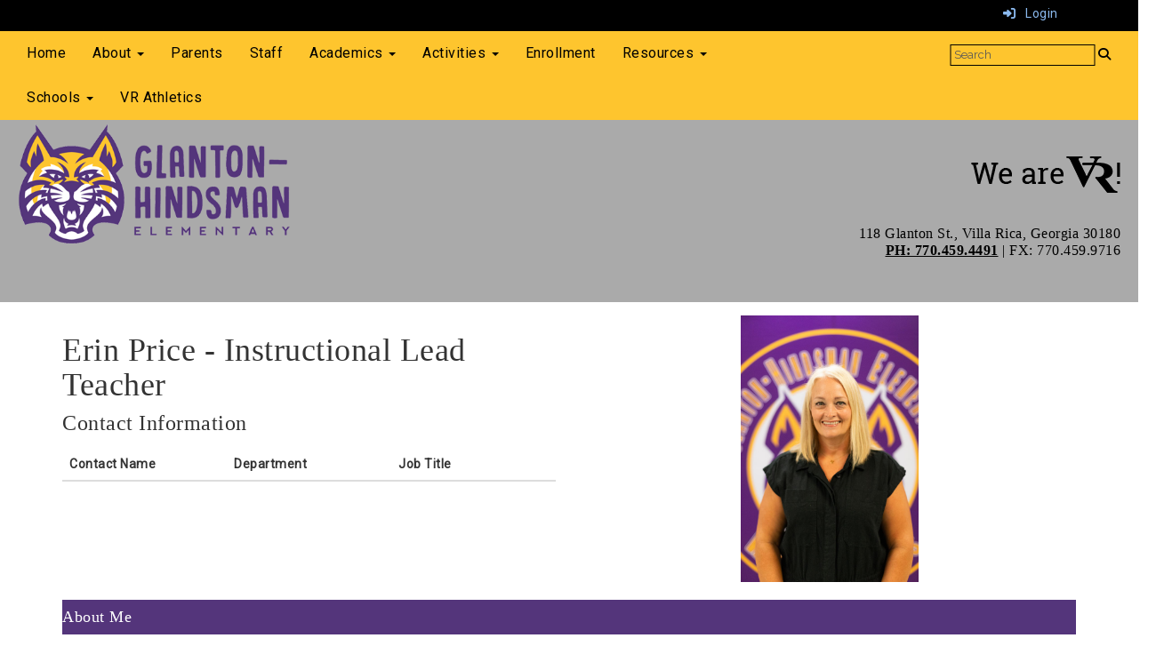

--- FILE ---
content_type: text/html; charset=utf-8
request_url: https://ghe.carrollcountyschools.com/erinprice
body_size: 56204
content:

<!DOCTYPE html>
<html style="min-height: 100%" lang="en">
<head>
    <meta charset="utf-8" />
    <meta name="viewport" content="width=device-width, initial-scale=1.0" />
    
    
            <meta property="og:title" content="Erin Price" />
            <meta property="og:url" content="https://ghe.carrollcountyschools.com/erinprice" />
            <meta property="og:type" content="website" />

            <link rel="icon" type="image/png" href="https://content.myconnectsuite.com/api/documents/ea27d7da1f8c4b648cb3502e24b5dc17.png" />

    <title>
        
    Erin Price

    </title>

    <link rel="stylesheet" href="/lib/bootstrap/dist/css/bootstrap.css" />
    <link rel="stylesheet" href="/lib/fontawesome6.4.2/css/fontawesome.min.css" />
    <link rel="stylesheet" href="/lib/fontawesome6.4.2/css/brands.min.css" />
    <link rel="stylesheet" href="/lib/fontawesome6.4.2/css/solid.min.css" />
    <link rel="stylesheet" href="/lib/fontawesome6.4.2/css/regular.min.css" />
    <link rel="stylesheet" href="/lib/fontawesome6.4.2/css/v4-shims.min.css" />

    <link rel="stylesheet" href="/css/animations.css" />
    <link rel="stylesheet" href="/css/common.css" />
    <link rel="stylesheet" href="/css/custom-icons.css?v=0nvJki9gQnLR8cy7OQ62gyocqslU3-0UC4caTS3-zns" />
    <link rel="stylesheet" href="/css/core/components.css?v=Vf-NAdeZjGYJj_koruCkkng_0snGh_WkiAEkx7MV1Fw" />
    <link rel="stylesheet" href="/css/core/dialog.css?v=1ZqiCMDGL9AayDJeEOQRt9Q0kxP5vn7z7uOhyK3OqBI" />
    <link rel="stylesheet" href="/css/toolbar.css?v=VwnbxHzktDLVXaVPyZXQYOir4v0G7gYmu2topYebOvo" />
    <link rel="stylesheet" href="/css/audioplayer.css?v=oOVrPQm5jqukq_n6Qusjiltm60L5DqgmllxnDadm5yc" />


    <!-- Load FullCalendar -->
    <script src='/lib/fullCalendarV6/moment/moment.min.js'></script>
    <script src="/lib/fullCalendarV6/index.global.min.js"></script>
    <script src="/lib/fullCalendarV6/moment/index.global.min.js"></script>

    
    <link rel="stylesheet" href="/css/jquery-ui/jquery-ui-1.13.2.css" />
    <link rel="stylesheet" href="/css/public.css?v=rwVB8ctwhKk5zO6mQUqPDn9fLsa6nSLJhsnTw1lodek" />


    <style name="site-css">
        @import url('https://fonts.googleapis.com/css?family=Raleway:200,400,600');
@import url('https://fonts.googleapis.com/css?family=Roboto&display=swap');



/* focus visualization for ADA Compliance */
a:focus {outline: 1px dotted #B30C09 !important;}

/*-------- Begin Exported Template Css, Template: 03 Empty - No Nav --------*/

.navbar .navbar-default {margin-bottom: 0;}
.navbar-default {border: none; background-color: transparent;}  
.nav > li > a {font-family: color: #333;}
.navbar-default .navbar-nav > .open > a, .navbar-default .navbar-nav > .open > a:hover, .navbar-default .navbar-nav > .open > a:focus {color: #999; background-color: #100E4D;}
.navbar-default .navbar-brand {color: #666;}
.cs-header-navbar {font-family: 'Raleway', Arial, Helvetica, "sans-serif"; letter-spacing: 1px; font-size: 14px; background: #1A3D59;}
.cs-menuback {backgrond: #818e9f;}
.navbar-default .navbar-nav .open .dropdown-menu > li > a:hover, .navbar-default .navbar-nav .open .dropdown-menu > li > a:focus {color: #fff; background-color: #16334a;}
.navbar-default .navbar-nav > li > a:hover, .navbar-default .navbar-nav > li > a:focus {color: #fff !important; background-color: #16334a !important;}
.navbar {border-radius: 0; margin: 0; margin-bottom: 0px;} 
.nav-menu1 .nav a:link, .nav-menu1 .nav a:visited, .nav-menu1 .nav a:active {background: #235277; margin: 1px 10px 1px 1px; font-size: 12px; letter-spacing: .5px; padding-top: 10px; padding-bottom: 10px; color:#ffffff;}
.nav-menu1 .nav > li > a:hover, .nav > li > a:focus {background-color:#666666; color:#ffffff;} 
.nav-menu2 .nav a:link, .nav-menu2 .nav a:visited, .nav-menu2 .nav a:active {color:#ffffff;}
.nav-menu2 .nav > li > a:hover, .nav > li > a:focus {background-color:#16334a; color:#eaeaea;} 
.dropdown-menu > li > a:hover, .dropdown-menu > li > a:focus {color: #262626; text-decoration: none; background-color: #dcdcdc;  
-o-transition:.4s;
-ms-transition:.4s;
-moz-transition:.4s;
-webkit-transition:.4s; 
transition:.4s;}
.cs-toolbar, .cs-toolbar a {color: #8bb9ee;}
.cs-toolbar {padding: 5px 15px 0 15px; background: #000; color: #fff;}
.navbar-default .navbar-nav > li > a {color: #000; font-size: 16px;}
.navbar-default .navbar-nav > li > a:hover {color: #999;}
.dropdown-menu {background: #eaeaea; color: #000; font-size: 16px; border-radius: 0px;}
.dropdown-menu > li > a {color: #000 !important;} 
.navbar-default .navbar-nav .open .dropdown-menu > li > a {color: #999; background: #F2F2F2;} 
.cs-topmenu .navbar-default .navbar-nav > li > a {color: #000;}
.cs-topmenu .navbar-submenu {color: #999;}  
.navbar-submenu > li > a {color: #333;}
.cs-header {background: #79040a;}
.fc-toolbar button {font-size: 11px;} 

@media (max-width: 1100px) {
.cs-navbar-1 .navbar-toggle.collapsed {display: block;} 
.cs-navbar-1 .navbar-collapse.collapse {display: none;}
}}
	
.cs-footer-info {text-align: center;}
.cs-footer {background: #222222;}
.copyright {color: #ffffff; padding:10px; font-size: 11px;}

/*-------- Begin Exported Site Css, Site: Premium Demo Site --------*/

body {font-family: "Roboto", Arial, "Helvetica Neue", Helvetica, "sans-serif"; letter-spacing: .5px; background: #ffffff;} 

.search-field .fa-search {color: #000;}
.supersearch input, .supersearch select, .supersearch textarea {width: 300px; height: 50px;}

/* padding */ 
.cs-padding5 {padding:9px;}
.cs-paddingright {padding:0;}
.cs-paddingheader {padding:8px 20px;}
.cs-paddingmenu {padding:8px 5px;}
.cs-padding10 {padding:10px;}
.cs-padding20 {padding:20px;}
.cs-padding30 {padding:50px;}
.cs-paddingsocial {padding:10px 40px;} 
.cs-paddinglogo {padding:30px 0;}
.cs-paddinggoogle {padding:0 0 0 90px;}
.cs-rightpadding {padding:0 30px 0 0;}
.cs-paddingaddress {padding:8px 40px 8px 10px;}
   
.cs-center {text-align:center;}

.cs-nopadding {padding: 0; margin: 0 -15px 0 0;}
.cs-row-nopadding > .content-widget > .content-layout > .row > div:not(:first-child){ padding-left: 0 !important }
.cs-row-nopadding > .content-widget > .content-layout > .row > div:not(:last-child){ padding-right: 0 !important }

.cs-lineheight {height:6px;}

.links-lite, .links-lite a:link, .links-lite a:hover, .links-lite a:visited, .links-lite a:active {color: #fff;}
.links-dark, .links-dark a:link, .links-dark a:hover, .links-dark a:visited, .links-dark a:active {color: #1a3d59;}

/* Fonts */
h1, .h1, h2, .h2, h3, .h3, h4, .h4, h5, .h5 {font-family: 'Raleway', Arial, Helvetica, "sans-serif";}
h1, h2, h3, h4, h5, h6, .h1, .h2, .h3, .h4, .h5, .h6 {font-family: "Roboto Slab", Georgia, "Times New Roman", Times, serif; font-weight: 500; line-height: 1.1; color: inherit;}

.text-info {color: #810808;}

.cs-carousel-widget-link {color:#ffffff;}
.cs-carousel-widget-title {font-size:60px; padding:20px; font-weight: normal; text-transform: uppercase;}
.cs-carousel-widget-description {padding:20px; font-size:40px; font-weight: normal;}
.cs-carousel-widget-link {color:#ffffff; padding:20px; font-weight: bold; text-transform: uppercase;}
.cs-carousel-widget-link, .cs-carousel-widget-link a:link, .cs-carousel-widget-link a:visited, .cs-carousel-widget-link a:hover, .cs-carousel-widget-link a:active {color:#ffffff;}
.cs-carousel-widget-right-btn {font-size: 60px; color: #ccc; opacity: 1; margin-top: 60px;}
.cs-carousel-widget-left-btn {font-size: 60px; color: #ccc; opacity: 1; margin-top: 60px;} 
.cs-carousel-widget-container {padding:20px;}

/* Google Translate*/  
.goog-te-gadget {font-family: 'Raleway', Arial, Helvetica, "sans-serif" !important; font-size: 10px; color: #666;} 
.goog-te-gadget-simple {border-radius: 5pt;}
.goog-te-gadget-simple .goog-te-menu-value span {font-family: 'Raleway', Arial, Helvetica, "sans-serif" !important; font-size: 12px; color: #666;}

button, input, optgroup, select, textarea {font-family: 'Raleway', Arial, Helvetica, "sans-serif" !important; font-size: 13px; color: #333; border-radius: 0; padding: 2px 4px; background-color: #fec52e; border: 1px solid #000;}

/*-------- Begin Exported Theme Css, Theme: 03 Empty - No Nav (Default Empty Theme) --------*/

.cs-toolbar,
.cs-toolbar a {color: #8bb9ee;}

/* background colors */
.bg-default {background: #54357B; color: #ffffff;}
a.bg-default:hover, a.bg-default:focus {background: #54357B; color: #ffffff;}
.bg-contrast {background: #595959; color: #ffffff;}
a.bg-contrast:hover, a.bg-default:focus {background: #595959; color: #ffffff;}
.bg-muted {background: #aaa; color: #000000;}
.bg-dark {background: #222222; color: #ffffff;}
a.bg-dark:hover, a.bg-default:focus {background: #222222; color: #ffffff;}
.bg-success {background: #34ad9f; color: #000000;}
a.bg-success:hover, a.bg-success:focus {background: #34ad9f; color: #000000;}
.bg-info {background: #fec52e; color: #000000;}
a.bg-info:hover, a.bg-info:focus {background: #fec52e; color: #000000;}
.bg-warning {background: #53a4d4; color: #000000;} 
a.bg-warning:hover, a.bg-warning:focus {background: #53a4d4; color: #000000;}
.bg-danger {background: #B30C09; color: #ffffff;}
a.bg-danger:hover, a.bg-danger:focus {background: #B30C09; color: #ffffff;} 
.alert-info {background-color: #eaeaea; border-color: #eaeaea; color: #000000;}
.bg-fancy {background: #FFFFFF url(http://images.pcmac.org/Websites/ConnectImageLibrary/PremiumDesign/background.jpg) repeat 0 0;}

.links-dark, .links-dark a:link, .links-dark a:active, .links-dark a:hover, .links-dark a:visited {color:#000;}

/*-------- Beginning Color Adjustments --------*/

.bg-default .h1, .bg-default .h2, .bg-default .h3, .bg-default .h4, .bg-default .h5, .bg-default .h6,
.bg-default h1, .bg-default h2,.bg-default h3, .bg-default h4, .bg-default h5, .bg-default h6,
.bg-contrast .h1, .bg-contrast .h2,.bg-contrast .h3,.bg-contrast .h4,.bg-contrast .h5,.bg-contrast .h6,
.bg-contrast h1, .bg-contrast h2,.bg-contrast h3,.bg-contrast h4,.bg-contrast h5,.bg-contrast .h6,
.bg-dark .h1, .bg-dark .h2,.bg-dark .h3,.bg-dark .h4,.bg-dark .h5,.bg-dark .h6,
.bg-dark h1, .bg-dark h2,.bg-dark h3,.bg-dark h4,.bg-dark h5,.bg-dark h6,
.bg-fancy .h1, .bg-fancy .h2,.bg-fancy .h3,.bg-fancy .h4,.bg-fancy .h5,.bg-fancy .h6,
.bg-fancy h1, .bg-fancy h2,.bg-fancy h3,.bg-fancy h4,.bg-fancy h5,.bg-fancy h6,
.bg-danger .h1, .bg-danger .h2,.bg-danger .h3,.bg-danger .h4,.bg-danger .h5,.bg-danger .h6,
.bg-danger h1, .bg-danger h2,.bg-danger h3,.bg-danger h4,.bg-danger h5,.bg-danger h6
{color: #ffffff;}

.bg-default .panel-title a, .bg-contrast .panel-title a, .bg-dark .panel-title a, .bg-fancy .panel-title a, .bg-danger .panel-title a {color: #000;}
.bg-success a, .bg-info a, .bg-warning a {color: #000;}
.bg-default a, .bg-contrast a, .bg-dark a, .bg-fancy a, .bg-danger a {color: #ffffff;}

.bg-default a:link, .bg-default a:hover, .bg-default a:active, .bg-default a:visited,
.bg-contrast a:link, .bg-contrast a:hover, .bg-contrast a:active, .bg-contrast a:visited,
.bg-dark a:link, .bg-dark a:hover, .bg-dark a:active, .bg-dark a:visited,
.bg-fancy a:link, .bg-fancy a:hover, .bg-fancy a:active, .bg-fancy,
.bg-danger a:link, .bg-danger a:hover, .bg-danger a:active, .bg-danger a:visited     
{color: #ffffff;}

.bg-default .table-striped > tbody > tr:nth-of-type(2n+1) a:link,
.bg-contrast .table-striped > tbody > tr:nth-of-type(2n+1) a:link,
.bg-dark .table-striped > tbody > tr:nth-of-type(2n+1) a:link,
.bg-fancy .table-striped > tbody > tr:nth-of-type(2n+1) a:link,
.bg-danger .table-striped > tbody > tr:nth-of-type(2n+1) a:link     
{color: #000000;}

.bg-success .text-muted, .bg-warning .text-muted {color: #000;}
.bg-default .text-muted,  .bg-contrast .text-muted, .bg-dark .text-muted, .bg-fancy .text-muted, .bg-danger .text-muted  {color: #ffffff !important;}
.bg-default .fc-day-number,  .bg-contrast .fc-day-number, .bg-dark .fc-day-number, .bg-fancy .fc-day-number, .bg-danger .fc-day-number {color: #ffffff;}
.bg-default .panel-title a, .bg-contrast .panel-title a, .bg-dark .panel-title a, .bg-fancy .panel-title a, .bg-danger .panel-title a  {color: #000;}

.panel-title a:link, .panel-title a:hover, .panel-title a:visited, .panel-title a:active {color: #000;}
.list-group a:link, .list-group a:hover, .list-group a:visited, .list-group a:active {color: #000;}
.bg-default .list-group-item  a:link, .bg-default .list-group-item a:hover, .bg-default .list-group-item a:active, .bg-default .list-group-item a:visited,
.bg-contrast .list-group-item a:link, .bg-contrast .list-group-item  a:hover, .bg-contrast .list-group-item  a:active, .bg-contrast .list-group-item a:visited,
.bg-dark .list-group-item a:link, .bg-dark .list-group-item a:hover, .bg-dark .list-group-item a:active, .bg-dark .list-group-item a:visited,
.bg-fancy .list-group-item a:link, .bg-fancy .list-group-item a:hover, .bg-fancy .list-group-item a:active, .bg-fancy .list-group-item a:visited,
.bg-danger .list-group-item a:link, .bg-danger .list-group-item a:hover, .bg-danger .list-group-item a:active, .bg-danger .list-group-item a:visited 
{color: #000000;}

.bg-default .cs-carousel-widget-link a:link,
.bg-contrast .cs-carousel-widget-link a:link,
.bg-dark .cs-carousel-widget-link a:link,
.bg-fancy .cs-carousel-widget-link a:link,
.bg-danger .cs-carousel-widget-link a:link
{color: #ffffff;} 

.bg-default .cs-card-carousel .title,
.bg-contrast .cs-card-carousel .title,
.bg-dark .cs-card-carousel .title,
.bg-fancy .cs-card-carousel .title,
.bg-danger .cs-card-carousel .title
{color: #000000;} 

.bg-default .cs-card-horizontal2 .title,
.bg-contrast .cs-card-horizontal2 .title,
.bg-dark .cs-card-horizontal2 .title,
.bg-fancy .cs-card-horizontal2 .title,
.bg-danger .cs-card-horizontal2 .title
{color: #000000;} 

.bg-default .fc-today a,
.bg-contrast .fc-today a,
.bg-dark .fc-today a,
.bg-fancy .fc-today a,
.bg-danger .fc-today a
{color: #000000;} 

/*-------- End Color Adjustments --------*/

.bg-fancy p {color: #fff;}
.bg-fancy .fc th {color: #fff;}

.csc-usertools-register {visibility: hidden;}
.cs-usertools-register {visibility: hidden;}
    </style>

    <style name="site-fonts">
        


    </style>

    <style name="site-colors">
        
    </style>

    



    <!-- load these scripts first -->
    

    
        <script src="https://code.jquery.com/jquery-3.5.1.min.js" integrity="sha256-9/aliU8dGd2tb6OSsuzixeV4y/faTqgFtohetphbbj0=" crossorigin="anonymous">
        </script>
<script>(window.jQuery||document.write("\u003Cscript src=\u0022/lib/jquery3.5.1/jquery.min.js\u0022 crossorigin=\u0022anonymous\u0022\u003E\u003C/script\u003E"));</script>
    

    <script>let __isMobile = window.matchMedia("only screen and (max-width: 760px)").matches;</script>

    <!-- Put JW Player scripts here for now.  TO DO: Update widget framework to allow for adding javascripts dependencies. -->
    <script src="/js/jwplayer/jwplayer.js"></script>
    <script>jwplayer.key = "e2ENuQrC9eoMFbWWNz3dxcI6mkbnbK5iF070aGKXo28=";</script>


    
         <script async src='https://www.googletagmanager.com/gtag/js?id=UA-155204829-1'></script><script>        window.dataLayer = window.dataLayer || [];        function gtag() { dataLayer.push(arguments); }        gtag('js', new Date());        gtag('config', 'UA-155204829-1',          { cookie_flags: 'secure' });</script>

    <script>
        window.setTimeout(function () { document.title = "Erin Price - Glanton-Hindsman Elementary"; }, 500);
    </script>

    

</head>
<body class="">

    
    <a class="skip-main" href="#maincontent">Skip to main content</a>
    





    <div class="cs-body cs-master-layout cs-master-layout-fixedwidth csc-content-tree">
<div class="cs-toolbar clearfix">
    <div class="pull-left">
        <div></div>
    </div>
    <div class="pull-right text-right">
        <div>
<div class="csc-usertools">
    <ul class="csc-list-inline">
        <li class="csc-usertools-login">
            <a href="/sys/account/login">
                <i class="fa fa-sign-in"></i> &nbsp;
                Login
            </a>
        </li>
        <li class="csc-usertools-register">
            <a href="/sys/account/register">
                Register
            </a>
        </li>
    </ul>
</div>

</div>
    </div>
</div>

<header class="cs-header">   
    <div class="cs-header-content">
        <div class=" content-zone csc-content-zone" name="header">
    


    <div class="content-node csc-content-node bg-info" style="padding-top:0;padding-bottom:0;">
        <div class="content-widget csc-content-widget" style="">
            
<div class="content-layout">
    <div class="row content-cell-group">
        <div class="col-sm-8">
            <div class=" content-zone csc-content-zone" name="cell-1">
    


    <div class="content-node csc-content-node cs-topmenu" style="">
        <div class="content-widget csc-content-widget" style="">
            



    <div class="navbar navbar-default cs-navbar-default " role="navigation" aria-labelledby="navMenuTitle_8da2170731be48279b9544705b623f3a">
        <div class="navbar-header cs-navbar-header">
            <button class="navbar-toggle cs-navbar-toggle" type="button" id="navMenuButton_8da2170731be48279b9544705b623f3a" data-toggle="collapse" data-target="#8da2170731be48279b9544705b623f3a">
                <span id="navMenuTitle_8da2170731be48279b9544705b623f3a" class="sr-only cs-text">Top Navigation Menu</span>
                <i class="fa fa-bars"></i>
            </button>
        </div>
        <div id="8da2170731be48279b9544705b623f3a" class="collapse navbar-collapse cs-navbar-collapse">
            <ul class="navbar-nav nav scrollable-nav-menu cs-navbar-list">
                        <li><a class="cs-link cs-item-title" href="/" target="_self">Home</a></li>
                        <li class="cs-navbar cs-navbar-item">
                            <a class="dropdown-toggle cs-link cs-item-title" href="#" data-toggle="dropdown">
                                About
                                <b class="caret"></b>
                            </a>
                            <ul class="dropdown-menu cs-navbar-submenu cs-navbar-item-submenu">
                                        <li><a class="cs-link cs-item-title" href="/faculty-and-staff" target="_blank">Faculty and Staff</a></li>
                                        <li><a class="cs-link cs-item-title" href="/staffdirectory" target="_blank">Staff Directory</a></li>
                                        <li><a class="cs-link cs-item-title" href="/contact" target="_self">Contact Us</a></li>

<li>
    <a class="cs-link cs-item-title" href="/staffpages">Staff Pages</a>
    <ul class="navbar-submenu cs-navbar-item-submenu">
                <li><a class="cs-link cs-item-title" href="/tatumnbrewer" target="_blank">Tatumn Brewer</a></li>
                <li><a class="cs-link cs-item-title" href="/jessicahunt" target="_blank">Jessica Hunt</a></li>
                <li><a class="cs-link cs-item-title" href="/megahnhill" target="_blank">Megahn Hill</a></li>
                <li><a class="cs-link cs-item-title" href="/carolineberryman" target="_blank">Caroline Berryman</a></li>
                <li><a class="cs-link cs-item-title" href="/cambrynmelillo" target="_blank">Cambryn Melillo</a></li>
                <li><a class="cs-link cs-item-title" href="/markcrawford" target="_blank">Mark Crawford</a></li>
                <li><a class="cs-link cs-item-title" href="/karatinnian" target="_self">Kara Tinnian</a></li>
                <li><a class="cs-link cs-item-title" href="/laurenfolks" target="_blank">Lauren Folks</a></li>
                <li><a class="cs-link cs-item-title" href="/jadewilson" target="_blank">Jade Wilson</a></li>
                <li><a class="cs-link cs-item-title" href="/chelseagarmon" target="_blank">Chelsea Garmon</a></li>
                <li><a class="cs-link cs-item-title" href="/brandigoldin" target="_blank">Brandi Goldin</a></li>
                <li><a class="cs-link cs-item-title" href="/suziegordon" target="_self">Suzie Gordon</a></li>
                <li><a class="cs-link cs-item-title" href="/mariahkegley" target="_blank">Mariah Kegley</a></li>
                <li><a class="cs-link cs-item-title" href="/emilygardner" target="_self">Emily Gardner</a></li>
                <li><a class="cs-link cs-item-title" href="/jennifermcgraw" target="_self">Jennifer McGraw</a></li>
                <li><a class="cs-link cs-item-title" href="/tammymitchell" target="_self">Tammy Mitchell</a></li>
                <li><a class="cs-link cs-item-title" href="/cyndinorman" target="_self">Cyndi Norman</a></li>
                <li><a class="cs-link cs-item-title" href="#" target="_self">Lauren Olds</a></li>
                <li><a class="cs-link cs-item-title" href="/ceceliabrown" target="_self">Cecelia Brown</a></li>
                <li><a class="cs-link cs-item-title" href="#" target="_blank">Lindsey Rainey</a></li>
                <li><a class="cs-link cs-item-title" href="/dianethompson" target="_self">Diane Thompson</a></li>
                <li><a class="cs-link cs-item-title" href="/tanikathompson" target="_self">Tanika Thompson</a></li>
                <li><a class="cs-link cs-item-title" href="/lyndseebrown" target="_self">Lyndsee Brown</a></li>
                <li><a class="cs-link cs-item-title" href="/mariacanela" target="_self">Maria Canela</a></li>
                <li><a class="cs-link cs-item-title" href="/autumnshad" target="_self">Autumn Shad</a></li>
                <li><a class="cs-link cs-item-title" href="/courtneybeavers" target="_blank">Courtney Beavers</a></li>
                <li><a class="cs-link cs-item-title" href="/andreaholland" target="_blank">Andrea Holland</a></li>
                <li><a class="cs-link cs-item-title" href="/stepheniewilkinson" target="_self">Stephenie Wilkinson</a></li>
                <li><a class="cs-link cs-item-title" href="/marycrider" target="_blank">Mary Crider</a></li>
                <li><a class="cs-link cs-item-title" href="/aliciakelley" target="_self">Alicia Kelley</a></li>
                <li><a class="cs-link cs-item-title" href="/alexnicholson" target="_blank">Alex Nicholson</a></li>
                <li><a class="cs-link cs-item-title" href="/erinprice" target="_blank">Erin Price</a></li>
                <li><a class="cs-link cs-item-title" href="/sarahradvansky" target="_self">Sarah Radvansky</a></li>
                <li><a class="cs-link cs-item-title" href="/marybethbrown" target="_self">Mary Beth Brown</a></li>
                <li><a class="cs-link cs-item-title" href="/brookebrown" target="_blank">Brooke Brown</a></li>
                <li><a class="cs-link cs-item-title" href="/sethpauls" target="_blank">Seth Pauls</a></li>
                <li><a class="cs-link cs-item-title" href="/kristinaeaton" target="_blank">Kristina Eaton</a></li>
                <li><a class="cs-link cs-item-title" href="/kymhilbert" target="_blank">Kym Hilbert</a></li>
                <li><a class="cs-link cs-item-title" href="/andreaholland" target="_blank">Andrea Holland</a></li>
                <li><a class="cs-link cs-item-title" href="/isabellafairlamb" target="_blank">Isabella Fairlamb</a></li>
                <li><a class="cs-link cs-item-title" href="/quinnfreeman" target="_blank">Quinn Freeman</a></li>
                <li><a class="cs-link cs-item-title" href="/shannon-mccoy" target="_blank">Shannon McCoy</a></li>
                <li><a class="cs-link cs-item-title" href="/dianephillips" target="_blank">Diane Phillips</a></li>
                <li><a class="cs-link cs-item-title" href="/alysametcalf" target="_self">Alysa Metcalf</a></li>
                <li><a class="cs-link cs-item-title" href="/megantobias" target="_blank">Megan Tobias</a></li>
    </ul>
</li>
                            </ul>
                        </li>
                        <li><a class="cs-link cs-item-title" href="/parents" target="_blank">Parents</a></li>
                        <li><a class="cs-link cs-item-title" href="/staff" target="_blank">Staff</a></li>
                        <li class="cs-navbar cs-navbar-item">
                            <a class="dropdown-toggle cs-link cs-item-title" href="#" data-toggle="dropdown">
                                Academics
                                <b class="caret"></b>
                            </a>
                            <ul class="dropdown-menu cs-navbar-submenu cs-navbar-item-submenu">

<li>
    <a class="cs-link cs-item-title" href="/arts">Arts</a>
    <ul class="navbar-submenu cs-navbar-item-submenu">
                <li><a class="cs-link cs-item-title" href="/artclub" target="_blank">Art Club</a></li>
                <li><a class="cs-link cs-item-title" href="/chorus" target="_blank">Chorus</a></li>
    </ul>
</li>
                                        <li><a class="cs-link cs-item-title" href="/quest" target="_blank">Quest</a></li>
                                        <li><a class="cs-link cs-item-title" href="/stem" target="_blank">STEM</a></li>
                            </ul>
                        </li>
                        <li class="cs-navbar cs-navbar-item">
                            <a class="dropdown-toggle cs-link cs-item-title" href="#" data-toggle="dropdown">
                                Activities
                                <b class="caret"></b>
                            </a>
                            <ul class="dropdown-menu cs-navbar-submenu cs-navbar-item-submenu">
                                        <li><a class="cs-link cs-item-title" href="/historybee" target="_blank">History Bee</a></li>
                                        <li><a class="cs-link cs-item-title" href="/academicteam" target="_blank">Academic Team</a></li>
                                        <li><a class="cs-link cs-item-title" href="/juniorbeta" target="_blank">Junior Beta</a></li>
                                        <li><a class="cs-link cs-item-title" href="/kkids" target="_blank">K Kids Club</a></li>
                                        <li><a class="cs-link cs-item-title" href="/purplepearls" target="_self">Purple Pearls</a></li>
                                        <li><a class="cs-link cs-item-title" href="/readingbowl" target="_blank">Reading Bowl</a></li>
                                        <li><a class="cs-link cs-item-title" href="/roadrunners" target="_blank">Road Runners</a></li>
                                        <li><a class="cs-link cs-item-title" href="/scienceolympiad" target="_blank">Science Olympiad</a></li>
                                        <li><a class="cs-link cs-item-title" href="/technologyclub" target="_blank">Technology Club</a></li>
                            </ul>
                        </li>
                        <li><a class="cs-link cs-item-title" href="http://www.carrollcountyschools.com/enrollment" target="_blank">Enrollment</a></li>
                        <li class="cs-navbar cs-navbar-item">
                            <a class="dropdown-toggle cs-link cs-item-title" href="#" data-toggle="dropdown">
                                Resources
                                <b class="caret"></b>
                            </a>
                            <ul class="dropdown-menu cs-navbar-submenu cs-navbar-item-submenu">
                                        <li><a class="cs-link cs-item-title" href="https://www.carrollcountyschools.com/documents/resources/calendars/502694" target="_blank">Calendars</a></li>
                                        <li><a class="cs-link cs-item-title" href="#" target="_blank">Feedback Form</a></li>
                                        <li><a class="cs-link cs-item-title" href="/guidance" target="_blank">Guidance</a></li>
                                        <li><a class="cs-link cs-item-title" href="/nurse" target="_self">Nurse</a></li>
                                        <li><a class="cs-link cs-item-title" href="https://www.carrollcountyschools.com/o/ccs/page/food-and-nutrition" target="_blank">Menus</a></li>
                                        <li><a class="cs-link cs-item-title" href="https://campus.carrollcountyschools.com/campus/store/carrollcounty/school-store/26/categories" target="_blank">Campus Pay- Online Payments</a></li>
                                        <li><a class="cs-link cs-item-title" href="/students" target="_blank">Students</a></li>
                                        <li><a class="cs-link cs-item-title" href="https://glatoncarrollga.schoolinsites.com/bustransportation" target="_blank">Transportation</a></li>
                                        <li><a class="cs-link cs-item-title" href="/cafe" target="_blank">Wildcat Cafe</a></li>
                            </ul>
                        </li>
                        <li class="cs-navbar cs-navbar-item">
                            <a class="dropdown-toggle cs-link cs-item-title" href="#" data-toggle="dropdown">
                                Schools
                                <b class="caret"></b>
                            </a>
                            <ul class="dropdown-menu cs-navbar-submenu cs-navbar-item-submenu">

<li>
    <a class="cs-link cs-item-title" href="#">Bowdon Cluster</a>
    <ul class="navbar-submenu cs-navbar-item-submenu">
                <li><a class="cs-link cs-item-title" href="https://bes.carrollcountyschools.com" target="_self">Bowdon Elementary</a></li>
                <li><a class="cs-link cs-item-title" href="https://bms.carrollcountyschools.com" target="_self">Bowdon Middle</a></li>
                <li><a class="cs-link cs-item-title" href="https://bhs.carrollcountyschools.com" target="_self">Bowdon High</a></li>
    </ul>
</li>

<li>
    <a class="cs-link cs-item-title" href="#">Central Cluster</a>
    <ul class="navbar-submenu cs-navbar-item-submenu">
                <li><a class="cs-link cs-item-title" href="https://ces.carrollcountyschools.com" target="_self">Central Elementary</a></li>
                <li><a class="cs-link cs-item-title" href="https://cms.carrollcountyschools.com" target="_self">Central Middle</a></li>
                <li><a class="cs-link cs-item-title" href="https://chs.carrollcountyschools.com" target="_self">Central High</a></li>
                <li><a class="cs-link cs-item-title" href="https://res.carrollcountyschools.com" target="_self">Roopville Elementary</a></li>
                <li><a class="cs-link cs-item-title" href="https://wes.carrollcountyschools.com" target="_self">Whitesburg Elementary</a></li>
    </ul>
</li>

<li>
    <a class="cs-link cs-item-title" href="#">Mount Zion Cluster</a>
    <ul class="navbar-submenu cs-navbar-item-submenu">
                <li><a class="cs-link cs-item-title" href="https://mze.carrollcountyschools.com" target="_self">Mount Zion Elementary</a></li>
                <li><a class="cs-link cs-item-title" href="https://mzm.carrollcountyschools.com" target="_self">Mount Zion Middle</a></li>
                <li><a class="cs-link cs-item-title" href="https://mzh.carrollcountyschools.com" target="_self">Mount Zion High</a></li>
    </ul>
</li>

<li>
    <a class="cs-link cs-item-title" href="#">Temple Cluster</a>
    <ul class="navbar-submenu cs-navbar-item-submenu">
                <li><a class="cs-link cs-item-title" href="https://pes.carrollcountyschools.com" target="_self">Providence Elementary</a></li>
                <li><a class="cs-link cs-item-title" href="https://sce.carrollcountyschools.com" target="_self">Sharp Creek Elementary</a></li>
                <li><a class="cs-link cs-item-title" href="https://tes.carrollcountyschools.com" target="_self">Temple Elementary</a></li>
                <li><a class="cs-link cs-item-title" href="https://tms.carrollcountyschools.com" target="_self">Temple Middle </a></li>
                <li><a class="cs-link cs-item-title" href="https://ths.carrollcountyschools.com" target="_self">Temple High</a></li>
    </ul>
</li>

<li>
    <a class="cs-link cs-item-title" href="#">Villa Rica Cluster</a>
    <ul class="navbar-submenu cs-navbar-item-submenu">
                <li><a class="cs-link cs-item-title" href="https://www.bayspringsmiddle.com" target="_self">Bay Springs Middle</a></li>
                <li><a class="cs-link cs-item-title" href="https://ghe.carrollcountyschools.com" target="_self">Glanton-Hindsman Elementary</a></li>
                <li><a class="cs-link cs-item-title" href="https://ies.carrollcountyschools.com" target="_self">Ithica Elementary</a></li>
                <li><a class="cs-link cs-item-title" href="https://she.carrollcountyschools.com" target="_self">Sand Hill Elementary</a></li>
                <li><a class="cs-link cs-item-title" href="https://vre.carrollcountyschools.com" target="_self">Villa Rica Elementary</a></li>
                <li><a class="cs-link cs-item-title" href="https://vrm.carrollcountyschools.com" target="_self">Villa Rica Middle</a></li>
                <li><a class="cs-link cs-item-title" href="https://www.villaricahigh.com" target="_self">Villa Rica High</a></li>
    </ul>
</li>

<li>
    <a class="cs-link cs-item-title" href="#">Additional</a>
    <ul class="navbar-submenu cs-navbar-item-submenu">
                <li><a class="cs-link cs-item-title" href="https://12forlifecarrollga.schoolinsites.com" target="_blank">12forLife</a></li>
                <li><a class="cs-link cs-item-title" href="https://crs.carrollcountyschools.com" target="_self">GOAL Program</a></li>
                <li><a class="cs-link cs-item-title" href="http://cca.carrollcountyschools.com" target="_blank">Carroll County College and Career Academy</a></li>
    </ul>
</li>
                            </ul>
                        </li>
                        <li><a class="cs-link cs-item-title" href="/vrathletics" target="_blank">VR Athletics</a></li>
            </ul>
        </div>
    </div>
<script type="text/javascript">
    $("#navMenuButton_8da2170731be48279b9544705b623f3a").click(function () {
        $("i", this).toggleClass("fa-bars");
        $("i", this).toggleClass("fa-times");
    });
</script>
        </div>
    </div>


</div>
        </div>
        <div class="col-sm-4">
            <div class=" content-zone csc-content-zone" name="cell-2">
    


    <div class="content-node csc-content-node cs-paddingheader" style="padding-top:15px;padding-bottom:15px;">
        <div class="content-widget csc-content-widget csc-force-right" style="">
            
<div class="search-field search-field-lucene  " data-module="widgets/search">
    <label for="q" class="hidden-sc">Search</label>
    <input id="q" type="text" name="searchInput" placeholder="Search" />
    <i name="searchGo" class="fa fa-search"></i>
</div>

        </div>
    </div>


</div>
        </div>
    </div>
</div>

        </div>
    </div>

    


    <div class="content-node csc-content-node bg-muted" style="padding-top:0;padding-bottom:0;">
        <div class="content-widget csc-content-widget" style="">
            
<div class="content-layout">
    <div class="row content-cell-group">
        <div class="col-sm-6">
            <div class=" content-zone csc-content-zone" name="cell-1">
    


    <div class="content-node csc-content-node cs-paddingheader" style="padding-top:0;padding-bottom:0;">
        <div class="content-widget csc-content-widget" style="">
            

    <div class="cs-image-widget">
        <a href="/" target="_self"><img src="https://content.schoolinsites.com/api/documents/a7d1f77fee15483889ac220167ebbb88.png" class="img-responsive" alt="Home" title="Home" style="border-radius: 0px;max-width: 100%;max-height: auto" /></a>
    </div>

        </div>
    </div>


</div>
        </div>
        <div class="col-sm-6">
            <div class=" content-zone csc-content-zone" name="cell-2">
    


    <div class="content-node csc-content-node" style="padding-top:30px;padding-bottom:30px;">
        <div class="content-widget csc-content-widget" style="">
            
<div class="content-layout">
    <div class="row content-cell-group">
        <div class="col-sm-12">
            <div class=" content-zone csc-content-zone" name="cell-1">
    


    <div class="content-node csc-content-node cs-paddingheader" style="">
        <div class="content-widget csc-content-widget csc-force-right" style="">
            

    <div class="cs-image-widget">
        <img src="https://content.schoolinsites.com/api/documents/db0d431f9a5e4e66aa3d921f9878bc74.png" class="img-responsive" alt="We Are VR!" title="We Are VR!" style="border-radius: 0px;max-width: 100%;max-height: auto" />
    </div>

        </div>
    </div>

    


    <div class="content-node csc-content-node cs-paddingheader" style="padding-top:None;padding-right:None;padding-bottom:None;padding-left:None;border-width:None;border-style:None;border-color:#000000;border-radius:None;">
        <div class="content-widget csc-content-widget" style="">
            <div class="cs-html-widget">
    <h4 style="text-align:right;"><span style="font-size:medium;">118 Glanton St., Villa Rica, Georgia 30180 </span><br /><span style="font-size:medium;"><a href="tel:770-459-4491" style="color:#000000; font-size:medium;">PH: 770.459.4491</a> | FX: 770.459.9716</span></h4>
</div>
        </div>
    </div>


</div>
        </div>
    </div>
</div>

        </div>
    </div>

    


    <div class="content-node csc-content-node" style="padding-top:0;padding-bottom:0;">
        <div class="content-widget csc-content-widget" style="">
            
<div class="content-layout">
    <div class="row content-cell-group">
        <div class="col-sm-12">
            <div class=" content-zone csc-content-zone" name="cell-1">

</div>
        </div>
    </div>
</div>

        </div>
    </div>


</div>
        </div>
    </div>
</div>
        </div>
    </div>


</div>
    </div>
</header>

<div class="cs-page-bg">
    <div class="cs-page container">
        <div class="cs-page-layout cs-page-layout-3">
            <div class="cs-page-content">
                <div class="page-content cs-main-content csc-content-tree" id="maincontent" role="main"><div class=" content-zone csc-content-zone" name="body">
    


    <div class="content-node csc-content-node" style="padding-top:15px;padding-bottom:15px;">
        <div class="content-widget csc-content-widget" style="">
            
<div class="content-layout">
    <div class="row content-cell-group">
        <div class="col-sm-6">
            <div class=" content-zone csc-content-zone" name="cell-1">
    


    <div class="content-node csc-content-node" style="">
        <div class="content-widget csc-content-widget" style="">
                <div class="clearfix cs-title-widget">
<h1 class="cs-page-title">Erin Price - Instructional Lead Teacher</h1>    </div>

        </div>
    </div>

    


    <div class="content-node csc-content-node" style="padding-top:None;padding-right:None;padding-bottom:None;padding-left:None;border-width:None;border-style:None;border-color:#000000;border-radius:None;">
        <div class="content-widget csc-content-widget" style="">
            
<style>
    .cs-userlist > tr > th {
        font-weight: normal;
    }

    .cs-table-hide-header {
        height: 1px; 
        border: none;
    }

    .cs-table-hide-header > th {
        border: none;
    }

    .cs-table-hide-header > th > span {
        height: 1px;
        width: 1px;
        position: absolute;
        overflow: hidden;
        top: -10px;
    }

    .csc-directory-striped > div:nth-of-type(odd) {
        background-color: #f9f9f9;
    }

    .csc-directory-striped > div {
        padding: 8px;
        vertical-align: top;
        border-top: 1px solid #ddd;
    }
    
</style>

<div class="cs-userlist-widget" data-module="widgets/directory" data-widget-id="0b3bae13f68444b399dc436e6b3261b6" data-page-size="108" data-view-id="contactlist-1">
        <h3 class="cs-widget-title">
            Contact Information
        </h3>
    <div class="table-responsive hidden-xs">
        <table class="table table-striped cs-table cs-table-striped">
            <thead class="cs-table-head">
                <tr class="row cs-text ">
                    <th scope="col" class="col-sm-4">
                        <span>Contact Name</span>
                    </th>
                    <th scope="col" class="col-sm-4">
                        <span>Department</span>
                    </th>
                    <th scope="col" class="col-sm-4">
                        <span>Job Title</span>
                    </th>
                    
                </tr>
            </thead>
            <tbody class="cs-table-body cs-userlist">
            </tbody>
        </table>
    </div>

    <div class="cs-userlist cs-userlist-mobile csc-directory-striped hidden-lg hidden-md hidden-sm">

    </div>
    <div class="cs-userlist-footer" style="display: none;">
        <a href="#" name="prev_page" class="btn btn-default" style="margin-right:15px;"><i class="fa fa-arrow-left" style="margin-right:5px;"></i>Previous</a>
        <a href="#" name="next_page" class="btn btn-default">Next<i class="fa fa-arrow-right" style="margin-left:5px;"></i></a>
    </div>

    <script name="DirectoryTemplate" type="text/template">
        <tr name="user_${UserId}" class="row cs-text">
            <th class="col-sm-4" scope="row">
                ${NameLastFirst}
                    <span name="pageLink" style="padding-left: 8px;">
                        <a href="${PageUrl}" target="_blank" title="Visit personal page" style="text-decoration: none">
                            <i class="fa fa-fw fa-external-link"></i>
                        </a>
                    </span>
            </th>
                <td class="col-sm-4">
                    ${Department}
                </td>
                <td class="col-sm-4">
                    ${JobTitle}
                </td>
        </tr>
    </script>

    <script name="DirectoryTemplateMobile" type="text/template">
        <div name="user_${UserId}" class="cs-text">
            <div class="col-sm-4">
                ${NameLastFirst}
                    <span name="pageLink" style="padding-left: 8px;">
                        <a href="${PageUrl}" target="_blank" title="Visit personal page" style="text-decoration: none">
                            <i class="fa fa-fw fa-external-link"></i>
                        </a>
                    </span>
            </div>
                <div class="col-sm-4">
                    ${Department}
                </div>
                <div class="col-sm-4">
                    ${JobTitle}
                </div>
        </div>
    </script>
</div>
        </div>
    </div>


</div>
        </div>
        <div class="col-sm-6">
            <div class=" content-zone csc-content-zone" name="cell-2">
    


    <div class="content-node csc-content-node" style="padding-top:None;padding-right:None;padding-bottom:None;padding-left:None;border-width:None;border-style:None;border-color:#000000;border-radius:None;">
        <div class="content-widget csc-content-widget csc-force-center" style="">
            

    <div class="cs-image-widget">
        <img src="https://content.myconnectsuite.com/api/documents/1e851cdf242a4d81899a7cf3e2e9df40.jpg" class="img-responsive" alt="Erin Price Photo" title="Erin Price Photo" style="border-radius: 0px;max-width: 200px;max-height: 400px" />
    </div>

        </div>
    </div>


</div>
        </div>
    </div>
</div>
        </div>
    </div>

    


    <div class="content-node csc-content-node bg-default" style="padding-top:None;padding-right:None;padding-bottom:None;padding-left:None;border-width:None;border-style:None;border-color:#000000;border-radius:None;">
        <div class="content-widget csc-content-widget" style="">
                <div class="clearfix cs-title-widget">
<h4 class="cs-page-title">About Me</h4>    </div>

        </div>
    </div>

    


    <div class="content-node csc-content-node" style="padding-top:15px;padding-bottom:15px;">
        <div class="content-widget csc-content-widget" style="">
            <div class="cs-html-widget">
    Hello! I am Erin Price.This will be my 26th year in education. I have taught P.E., PreK, Kindergarten, 2nd grade, 4th grade and am currently an Instructional Coach.&nbsp; I have been teaching at GHE since 2022! I am married to my husband Brent and we have a daughter, Addison and a son, Ethan. I enjoy attending my children's sporting events, shopping, reading, and traveling with my family!
</div>
        </div>
    </div>


</div></div>
            </div>
        </div>
    </div>
</div>


<footer class="cs-footer">
    <div class="cs-footer-content">
        <div class=" content-zone csc-content-zone" name="footer">
    


    <div class="content-node csc-content-node" style="padding-top:30px;padding-bottom:30px;">
        <div class="content-widget csc-content-widget container" style="">
            <div class="cs-html-widget">
    <p style="text-align:center;"><span style="color:#ffffff;">Carroll County Schools wishes to meet the needs of all of its students and</span><span style="color:#ffffff;"> families. If any member of your family needs assistance or has any</span><span style="color:#ffffff;"> questions regarding mobility impaired issues or handicapped access, please</span><span style="color:#ffffff;"> contact the principal of your local school. Carroll County Schools does not</span><span style="color:#ffffff;"> discriminate on the basis of race, color, religion, sex, national origin,</span><span style="color:#ffffff;"> age or disability in any of its educational programs, employment practices,</span><span style="color:#ffffff;"> or other services and activities.</span></p>
</div>
        </div>
    </div>

    


    <div class="content-node csc-content-node" style="padding-top:0;padding-bottom:0;">
        <div class="content-widget csc-content-widget container" style="">
            
<div class="content-layout">
    <div class="row content-cell-group">
        <div class="col-sm-4">
            <div class=" content-zone csc-content-zone" name="cell-1">
    


    <div class="content-node csc-content-node" style="padding-top:0;padding-bottom:0;">
        <div class="content-widget csc-content-widget" style="">
            
<div class="content-layout">
    <div class="row content-cell-group">
        <div class="col-sm-4">
            <div class=" content-zone csc-content-zone" name="cell-2">
    


    <div class="content-node csc-content-node" style="padding-top:None;padding-right:None;padding-bottom:None;padding-left:None;border-width:None;border-style:None;border-color:#000000;border-radius:None;">
        <div class="content-widget csc-content-widget csc-force-center" style="">
            

    <div class="cs-image-widget">
        <a href="http://carrollcountyschools.com/" target="_blank"><img src="https://content.schoolinsites.com/api/documents/51c446243533424f82bd45ee9b4ed5bb.png" class="img-responsive" alt="Return to Homepage" title="Return to Homepage" style="border-radius: 0px;max-width: 100%;max-height: 90px" /></a>
    </div>

        </div>
    </div>


</div>
        </div>
        <div class="col-sm-8">
            <div class=" content-zone csc-content-zone" name="cell-1">
    


    <div class="content-node csc-content-node" style="">
        <div class="content-widget csc-content-widget" style="">
            <div class="cs-html-widget">
    <span style="color:#ffffff;">Carroll County Schools<br />164 Independence Drive</span><br /><span style="color:#ffffff;">Carrollton, Georgia 30116</span><br /><span style="color:#ffffff;">770.832.3568 office</span>
</div>
        </div>
    </div>


</div>
        </div>
    </div>
</div>

        </div>
    </div>

    


    <div class="content-node csc-content-node" style="padding-top:None;padding-right:None;padding-bottom:None;padding-left:None;border-width:None;border-style:None;border-color:#000000;border-radius:None;">
        <div class="content-widget csc-content-widget csc-force-center" style="">
            

    <div class="cs-image-widget">
        <a href="https://georgiainsights.gadoe.org/Dashboards/Pages/District-Financial-Information.aspx" target="_blank"><img src="https://content.schoolinsites.com/api/documents/543630e67681489dbd8ef95a3995be83.gif" class="img-responsive" alt="Financial Information" title="Financial Information" style="border-radius: 0px;max-width: 100%;max-height: auto" /></a>
    </div>

        </div>
    </div>


</div>
        </div>
        <div class="col-sm-4">
            <div class=" content-zone csc-content-zone" name="cell-2">
    


    <div class="content-node csc-content-node" style="padding-top:0;padding-bottom:0;">
        <div class="content-widget csc-content-widget csc-force-center" style="">
            

    <div class="cs-image-widget">
        <a href="https://carrollcountyschools-ga.safeschoolsalert.com/" target="_blank"><img src="https://content.schoolinsites.com/api/documents/22c06ae376bf498da8411c176c87e4c6.png" class="img-responsive" alt="Safe Schools Alert" title="Safe Schools Alert" style="border-radius: 0px;max-width: 250px;max-height: auto" /></a>
    </div>

        </div>
    </div>

    


    <div class="content-node csc-content-node" style="padding-top:None;padding-right:None;padding-bottom:None;padding-left:None;border-width:None;border-style:None;border-color:#000000;border-radius:None;">
        <div class="content-widget csc-content-widget csc-force-center" style="">
            

    <div class="cs-image-widget">
        <a href="https://gadoe.org/" target="_blank"><img src="https://content.schoolinsites.com/api/documents/eb7df6958d81477abd7bb5ea7bcae963.png" class="img-responsive" alt="GaDOE" title="GaDOE" style="border-radius: 0px;max-width: 115px;max-height: auto" /></a>
    </div>

        </div>
    </div>


</div>
        </div>
        <div class="col-sm-4">
            <div class=" content-zone csc-content-zone" name="cell-3">
    


    <div class="content-node csc-content-node" style="padding-top:0;padding-bottom:0;">
        <div class="content-widget csc-content-widget" style="">
            <div class="cs-html-widget">
    <div style="text-align:center;"><a href="https://www.facebook.com/glantones/" target="_blank" aria-label="Facebook" style="color:#fff;"><em class="fa fa-facebook fa-2x cs-padding5"></em></a> 
<a href="https://twitter.com/gheWildcats" target="_blank" aria-label="twitter" style="color:#fff;"><em class="fa fa-twitter fa-2x cs-padding5"></em></a> 
<a href="https://www.instagram.com/glanton_hindsman/" target="_blank" aria-label="instagram" style="color:#fff;"><em class="fa fa-instagram fa-2x cs-padding5"></em></a> 
</div>
</div>
        </div>
    </div>

    


    <div class="content-node csc-content-node" style="padding-top:0;padding-bottom:0;">
        <div class="content-widget csc-content-widget csc-force-center" style="">
            <googletranslate> 

<div id='google_translate_element'></div>
<script>
        function googleTranslateElementInit()
        {
            new google.translate.TranslateElement({
                pageLanguage: 'en',
                includedLanguages: 'ar,hy,bg,zh-CN,zh-TW,hr,cs,da,nl,fil,fi,fr,de,el,haw,he,hi,hu,is,id,ga,it,ja,kk,ko,la,mi,my,no,fa,pl,pt,ro,ru,sr,sl,so,es,sv,th,tr,uk,ur,vi,cy,yi',
                autoDisplay: false,
                layout: google.translate.TranslateElement.InlineLayout.SIMPLE
            }, 'google_translate_element');

            function changeGoogleStyles() {
                if($('.goog-te-menu-frame').contents().find('.goog-te-menu2').length) {
                    $('.goog-te-menu-frame').contents().find('.goog-te-menu2').css({
                        'max-width':'100%',
                        'overflow-x':'auto',
                        'box-sizing':'border-box',
                        'height':'auto'
                    });
                } else {
                    setTimeout(changeGoogleStyles, 50);
                }
                $('.goog-te-gadget-simple > span > a > span').first().css('color', 'black' );
                $('.goog-te-gadget-simple > span > a > span').first().css('background-color', 'white' );
            }
            function customGoogleTranslateBehaviour() {
                $('.goog-te-gadget-simple').on('click', function(e) {
                    e.preventDefault();
                });
            }
            changeGoogleStyles();
            customGoogleTranslateBehaviour();
        }
</script>
<script src='//translate.google.com/translate_a/element.js?cb=googleTranslateElementInit'></script>
</googletranslate>
<style>
    .goog-te-banner-frame.skiptranslate {
        display: none !important;
    }

    .goog-te-menu-frame {
        max-width: 100% !important;
    }

    .goog-te-menu2 {
        max-width: 100% !important;
        overflow-x: scroll !important;
        box-sizing: border-box !important;
        height: auto !important;
    }
</style>
        </div>
    </div>

    


    <div class="content-node csc-content-node" style="padding-top:None;padding-right:None;padding-bottom:None;padding-left:None;border-width:None;border-style:None;border-color:#000000;border-radius:None;">
        <div class="content-widget csc-content-widget" style="">
            <div class="cs-html-widget">
    <p style="text-align:center;"><br /><a href="http://www.schoolinsites.com" target="_blank"><img src="https://content.schoolinsites.com/api/documents/1536a33f166240af9c3ef504396bff37.png" alt="SCHOOLinSITES" /></a></p>
</div>
        </div>
    </div>


</div>
        </div>
    </div>
</div>

        </div>
    </div>


</div>
    </div>
    <div class="cs-footer-info">
        <div class="copyright">Copyright &copy; 2026 Carroll County School District
</div>
    </div>
</footer>    </div>








<script>
    $(document).ready(function () {
    });
</script>



    

    
        <script src="https://maxcdn.bootstrapcdn.com/bootstrap/3.3.5/js/bootstrap.min.js" integrity="sha384-pPttEvTHTuUJ9L2kCoMnNqCRcaMPMVMsWVO+RLaaaYDmfSP5//dP6eKRusbPcqhZ" crossorigin="anonymous">
        </script>
<script>(window.jQuery.fn.modal||document.write("\u003Cscript src=\u0022/lib/bootstrap/dist/js/bootstrap.min.js\u0022 crossorigin=\u0022anonymous\u0022\u003E\u003C/script\u003E"));</script>
    

    <script src="/js/site.js?v=SkBRGN1zKlr7I0XLYBhUxqVMJLRNhIC9PVzm86RqF18"></script>

    <!-- MVC View Scripts-->
    
    <script src="/js/jquery-ui/jquery-ui-1.13.2.min.js"></script>
    <script src="/js/jquery-ui/jquery.ui.touch-punch.js"></script>
    <script src="/js/content.js?v=RFt2nsbRsk7ODh7fPKmVZRIRORp7F8xv1QG4MWVMed8"></script>


    



    <!-- Site Components: Render after MVC View Scripts -->
    <script src="/js/dialog.js?v=U7x_P-RGJm34ojdh0-PjAyhUrO4K1c6FUIthBHbRHag"></script>
    <script src="/js/toolbar.js?v=yA54fWzDkZnO2v4n0iJHqYZSPjpMOvJUc9HZIYnmthA"></script>
    <script src="/js/siteform.js?v=OIo5tXKXkmF1uzC1k8prQNvijeHmO47G-G1lL8Jr2pI"></script>

    <!-- Require Js -->
    <script src="/lib/requirejs/require.js" data-main="/js/app001"></script>

</body>
</html>
